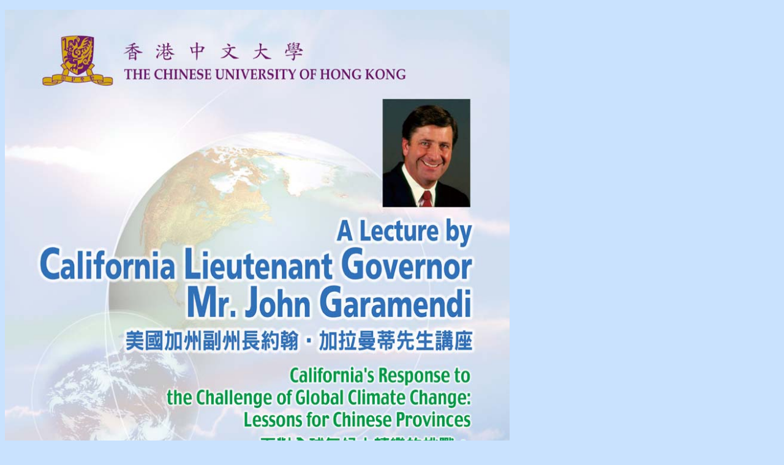

--- FILE ---
content_type: text/html
request_url: https://www.cuhk.edu.hk/cpr/garamendi/
body_size: 650
content:
<!DOCTYPE HTML PUBLIC "-//W3C//DTD HTML 4.01 Transitional//EN"
"http://www.w3.org/TR/html4/loose.dtd">
<html>
<head>
<meta http-equiv="Content-Type" content="text/html; charset=big5">
<title>Lecture by Mr John Garamendi</title>
<style type="text/css">
<!--
body {
	background-color: #C9E2FE;
}
.style1 {
	font-size: 16px;
	color: #990033;
}
-->
</style></head>

<body>
<p><img src="poster.jpg" width="824" height="1167"></p>
<p class="style1"><a href="bio&synopsis.pdf">Download Biography of the Speaker and Synopsis of the Lecture </a><img src="http://www.cuhk.edu.hk/cpr/images/pdf.gif">
<p class="style1"><a href="http://mmlab.itsc.cuhk.edu.hk/cprlecture/registration.aspx?eventid=72">中大教職員及學生網上登記 Online registration by CUHK staff and students</a> </p>
<p> <span class="style1"><a href="http://mmlab.itsc.cuhk.edu.hk/cprlecture/registration.aspx?eventid=73">中大校友網上登記 Online registration by CUHK alumni</a> </span><p> <span class="style1"><a href="http://mmlab.itsc.cuhk.edu.hk/cprlecture/registration.aspx?eventid=74">公眾人士網上登記 Online registration by Public</a> </span><br>
</p>
<p>&nbsp; </p>
</body>
</html>
